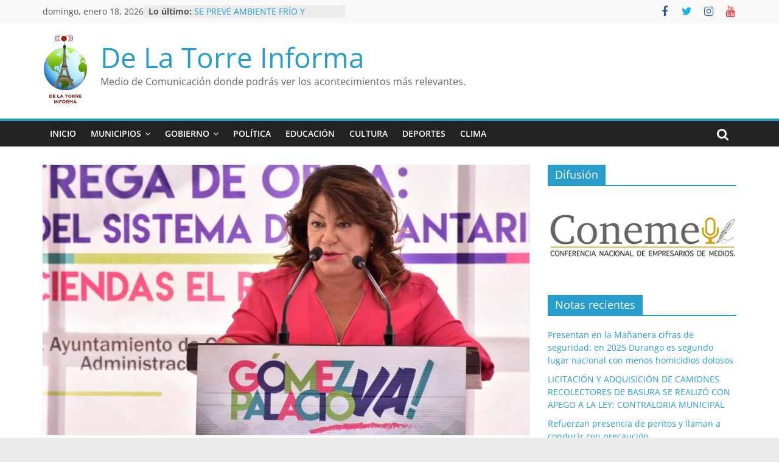

--- FILE ---
content_type: text/html; charset=UTF-8
request_url: http://www.delatorreinforma.com/municipios/gomez-palacio/leticia-herrera-entrega-obra-de-alcantarillado-a-vecinos-de-la-colonia-haciendas-del-refugio/
body_size: 13141
content:
<!DOCTYPE html>
<html lang="es">
<head>
<script async src="https://pagead2.googlesyndication.com/pagead/js/adsbygoogle.js?client=ca-pub-7322047305877587"
     crossorigin="anonymous"></script>
			<meta charset="UTF-8" />
		<meta name="viewport" content="width=device-width, initial-scale=1">
		<link rel="profile" href="http://gmpg.org/xfn/11" />
		<title>LETICIA HERRERA ENTREGA OBRA DE ALCANTARILLADO A VECINOS DE LA COLONIA HACIENDAS DEL REFUGIO &#8211; De La Torre Informa</title>
<meta name='robots' content='max-image-preview:large' />
<link rel='dns-prefetch' href='//www.googletagmanager.com' />
<link rel="alternate" type="application/rss+xml" title="De La Torre Informa &raquo; Feed" href="https://www.delatorreinforma.com/feed/" />
<link rel="alternate" type="application/rss+xml" title="De La Torre Informa &raquo; Feed de los comentarios" href="https://www.delatorreinforma.com/comments/feed/" />
<link rel="alternate" type="application/rss+xml" title="De La Torre Informa &raquo; Comentario LETICIA HERRERA ENTREGA OBRA DE ALCANTARILLADO A VECINOS DE LA COLONIA HACIENDAS DEL REFUGIO del feed" href="https://www.delatorreinforma.com/municipios/gomez-palacio/leticia-herrera-entrega-obra-de-alcantarillado-a-vecinos-de-la-colonia-haciendas-del-refugio/feed/" />
<script type="text/javascript">
/* <![CDATA[ */
window._wpemojiSettings = {"baseUrl":"https:\/\/s.w.org\/images\/core\/emoji\/14.0.0\/72x72\/","ext":".png","svgUrl":"https:\/\/s.w.org\/images\/core\/emoji\/14.0.0\/svg\/","svgExt":".svg","source":{"concatemoji":"http:\/\/www.delatorreinforma.com\/wp-includes\/js\/wp-emoji-release.min.js?ver=6.4.7"}};
/*! This file is auto-generated */
!function(i,n){var o,s,e;function c(e){try{var t={supportTests:e,timestamp:(new Date).valueOf()};sessionStorage.setItem(o,JSON.stringify(t))}catch(e){}}function p(e,t,n){e.clearRect(0,0,e.canvas.width,e.canvas.height),e.fillText(t,0,0);var t=new Uint32Array(e.getImageData(0,0,e.canvas.width,e.canvas.height).data),r=(e.clearRect(0,0,e.canvas.width,e.canvas.height),e.fillText(n,0,0),new Uint32Array(e.getImageData(0,0,e.canvas.width,e.canvas.height).data));return t.every(function(e,t){return e===r[t]})}function u(e,t,n){switch(t){case"flag":return n(e,"\ud83c\udff3\ufe0f\u200d\u26a7\ufe0f","\ud83c\udff3\ufe0f\u200b\u26a7\ufe0f")?!1:!n(e,"\ud83c\uddfa\ud83c\uddf3","\ud83c\uddfa\u200b\ud83c\uddf3")&&!n(e,"\ud83c\udff4\udb40\udc67\udb40\udc62\udb40\udc65\udb40\udc6e\udb40\udc67\udb40\udc7f","\ud83c\udff4\u200b\udb40\udc67\u200b\udb40\udc62\u200b\udb40\udc65\u200b\udb40\udc6e\u200b\udb40\udc67\u200b\udb40\udc7f");case"emoji":return!n(e,"\ud83e\udef1\ud83c\udffb\u200d\ud83e\udef2\ud83c\udfff","\ud83e\udef1\ud83c\udffb\u200b\ud83e\udef2\ud83c\udfff")}return!1}function f(e,t,n){var r="undefined"!=typeof WorkerGlobalScope&&self instanceof WorkerGlobalScope?new OffscreenCanvas(300,150):i.createElement("canvas"),a=r.getContext("2d",{willReadFrequently:!0}),o=(a.textBaseline="top",a.font="600 32px Arial",{});return e.forEach(function(e){o[e]=t(a,e,n)}),o}function t(e){var t=i.createElement("script");t.src=e,t.defer=!0,i.head.appendChild(t)}"undefined"!=typeof Promise&&(o="wpEmojiSettingsSupports",s=["flag","emoji"],n.supports={everything:!0,everythingExceptFlag:!0},e=new Promise(function(e){i.addEventListener("DOMContentLoaded",e,{once:!0})}),new Promise(function(t){var n=function(){try{var e=JSON.parse(sessionStorage.getItem(o));if("object"==typeof e&&"number"==typeof e.timestamp&&(new Date).valueOf()<e.timestamp+604800&&"object"==typeof e.supportTests)return e.supportTests}catch(e){}return null}();if(!n){if("undefined"!=typeof Worker&&"undefined"!=typeof OffscreenCanvas&&"undefined"!=typeof URL&&URL.createObjectURL&&"undefined"!=typeof Blob)try{var e="postMessage("+f.toString()+"("+[JSON.stringify(s),u.toString(),p.toString()].join(",")+"));",r=new Blob([e],{type:"text/javascript"}),a=new Worker(URL.createObjectURL(r),{name:"wpTestEmojiSupports"});return void(a.onmessage=function(e){c(n=e.data),a.terminate(),t(n)})}catch(e){}c(n=f(s,u,p))}t(n)}).then(function(e){for(var t in e)n.supports[t]=e[t],n.supports.everything=n.supports.everything&&n.supports[t],"flag"!==t&&(n.supports.everythingExceptFlag=n.supports.everythingExceptFlag&&n.supports[t]);n.supports.everythingExceptFlag=n.supports.everythingExceptFlag&&!n.supports.flag,n.DOMReady=!1,n.readyCallback=function(){n.DOMReady=!0}}).then(function(){return e}).then(function(){var e;n.supports.everything||(n.readyCallback(),(e=n.source||{}).concatemoji?t(e.concatemoji):e.wpemoji&&e.twemoji&&(t(e.twemoji),t(e.wpemoji)))}))}((window,document),window._wpemojiSettings);
/* ]]> */
</script>
<style id='wp-emoji-styles-inline-css' type='text/css'>

	img.wp-smiley, img.emoji {
		display: inline !important;
		border: none !important;
		box-shadow: none !important;
		height: 1em !important;
		width: 1em !important;
		margin: 0 0.07em !important;
		vertical-align: -0.1em !important;
		background: none !important;
		padding: 0 !important;
	}
</style>
<link rel='stylesheet' id='wp-block-library-css' href='http://www.delatorreinforma.com/wp-includes/css/dist/block-library/style.min.css?ver=6.4.7' type='text/css' media='all' />
<style id='wp-block-library-theme-inline-css' type='text/css'>
.wp-block-audio figcaption{color:#555;font-size:13px;text-align:center}.is-dark-theme .wp-block-audio figcaption{color:hsla(0,0%,100%,.65)}.wp-block-audio{margin:0 0 1em}.wp-block-code{border:1px solid #ccc;border-radius:4px;font-family:Menlo,Consolas,monaco,monospace;padding:.8em 1em}.wp-block-embed figcaption{color:#555;font-size:13px;text-align:center}.is-dark-theme .wp-block-embed figcaption{color:hsla(0,0%,100%,.65)}.wp-block-embed{margin:0 0 1em}.blocks-gallery-caption{color:#555;font-size:13px;text-align:center}.is-dark-theme .blocks-gallery-caption{color:hsla(0,0%,100%,.65)}.wp-block-image figcaption{color:#555;font-size:13px;text-align:center}.is-dark-theme .wp-block-image figcaption{color:hsla(0,0%,100%,.65)}.wp-block-image{margin:0 0 1em}.wp-block-pullquote{border-bottom:4px solid;border-top:4px solid;color:currentColor;margin-bottom:1.75em}.wp-block-pullquote cite,.wp-block-pullquote footer,.wp-block-pullquote__citation{color:currentColor;font-size:.8125em;font-style:normal;text-transform:uppercase}.wp-block-quote{border-left:.25em solid;margin:0 0 1.75em;padding-left:1em}.wp-block-quote cite,.wp-block-quote footer{color:currentColor;font-size:.8125em;font-style:normal;position:relative}.wp-block-quote.has-text-align-right{border-left:none;border-right:.25em solid;padding-left:0;padding-right:1em}.wp-block-quote.has-text-align-center{border:none;padding-left:0}.wp-block-quote.is-large,.wp-block-quote.is-style-large,.wp-block-quote.is-style-plain{border:none}.wp-block-search .wp-block-search__label{font-weight:700}.wp-block-search__button{border:1px solid #ccc;padding:.375em .625em}:where(.wp-block-group.has-background){padding:1.25em 2.375em}.wp-block-separator.has-css-opacity{opacity:.4}.wp-block-separator{border:none;border-bottom:2px solid;margin-left:auto;margin-right:auto}.wp-block-separator.has-alpha-channel-opacity{opacity:1}.wp-block-separator:not(.is-style-wide):not(.is-style-dots){width:100px}.wp-block-separator.has-background:not(.is-style-dots){border-bottom:none;height:1px}.wp-block-separator.has-background:not(.is-style-wide):not(.is-style-dots){height:2px}.wp-block-table{margin:0 0 1em}.wp-block-table td,.wp-block-table th{word-break:normal}.wp-block-table figcaption{color:#555;font-size:13px;text-align:center}.is-dark-theme .wp-block-table figcaption{color:hsla(0,0%,100%,.65)}.wp-block-video figcaption{color:#555;font-size:13px;text-align:center}.is-dark-theme .wp-block-video figcaption{color:hsla(0,0%,100%,.65)}.wp-block-video{margin:0 0 1em}.wp-block-template-part.has-background{margin-bottom:0;margin-top:0;padding:1.25em 2.375em}
</style>
<style id='classic-theme-styles-inline-css' type='text/css'>
/*! This file is auto-generated */
.wp-block-button__link{color:#fff;background-color:#32373c;border-radius:9999px;box-shadow:none;text-decoration:none;padding:calc(.667em + 2px) calc(1.333em + 2px);font-size:1.125em}.wp-block-file__button{background:#32373c;color:#fff;text-decoration:none}
</style>
<style id='global-styles-inline-css' type='text/css'>
body{--wp--preset--color--black: #000000;--wp--preset--color--cyan-bluish-gray: #abb8c3;--wp--preset--color--white: #ffffff;--wp--preset--color--pale-pink: #f78da7;--wp--preset--color--vivid-red: #cf2e2e;--wp--preset--color--luminous-vivid-orange: #ff6900;--wp--preset--color--luminous-vivid-amber: #fcb900;--wp--preset--color--light-green-cyan: #7bdcb5;--wp--preset--color--vivid-green-cyan: #00d084;--wp--preset--color--pale-cyan-blue: #8ed1fc;--wp--preset--color--vivid-cyan-blue: #0693e3;--wp--preset--color--vivid-purple: #9b51e0;--wp--preset--gradient--vivid-cyan-blue-to-vivid-purple: linear-gradient(135deg,rgba(6,147,227,1) 0%,rgb(155,81,224) 100%);--wp--preset--gradient--light-green-cyan-to-vivid-green-cyan: linear-gradient(135deg,rgb(122,220,180) 0%,rgb(0,208,130) 100%);--wp--preset--gradient--luminous-vivid-amber-to-luminous-vivid-orange: linear-gradient(135deg,rgba(252,185,0,1) 0%,rgba(255,105,0,1) 100%);--wp--preset--gradient--luminous-vivid-orange-to-vivid-red: linear-gradient(135deg,rgba(255,105,0,1) 0%,rgb(207,46,46) 100%);--wp--preset--gradient--very-light-gray-to-cyan-bluish-gray: linear-gradient(135deg,rgb(238,238,238) 0%,rgb(169,184,195) 100%);--wp--preset--gradient--cool-to-warm-spectrum: linear-gradient(135deg,rgb(74,234,220) 0%,rgb(151,120,209) 20%,rgb(207,42,186) 40%,rgb(238,44,130) 60%,rgb(251,105,98) 80%,rgb(254,248,76) 100%);--wp--preset--gradient--blush-light-purple: linear-gradient(135deg,rgb(255,206,236) 0%,rgb(152,150,240) 100%);--wp--preset--gradient--blush-bordeaux: linear-gradient(135deg,rgb(254,205,165) 0%,rgb(254,45,45) 50%,rgb(107,0,62) 100%);--wp--preset--gradient--luminous-dusk: linear-gradient(135deg,rgb(255,203,112) 0%,rgb(199,81,192) 50%,rgb(65,88,208) 100%);--wp--preset--gradient--pale-ocean: linear-gradient(135deg,rgb(255,245,203) 0%,rgb(182,227,212) 50%,rgb(51,167,181) 100%);--wp--preset--gradient--electric-grass: linear-gradient(135deg,rgb(202,248,128) 0%,rgb(113,206,126) 100%);--wp--preset--gradient--midnight: linear-gradient(135deg,rgb(2,3,129) 0%,rgb(40,116,252) 100%);--wp--preset--font-size--small: 13px;--wp--preset--font-size--medium: 20px;--wp--preset--font-size--large: 36px;--wp--preset--font-size--x-large: 42px;--wp--preset--spacing--20: 0.44rem;--wp--preset--spacing--30: 0.67rem;--wp--preset--spacing--40: 1rem;--wp--preset--spacing--50: 1.5rem;--wp--preset--spacing--60: 2.25rem;--wp--preset--spacing--70: 3.38rem;--wp--preset--spacing--80: 5.06rem;--wp--preset--shadow--natural: 6px 6px 9px rgba(0, 0, 0, 0.2);--wp--preset--shadow--deep: 12px 12px 50px rgba(0, 0, 0, 0.4);--wp--preset--shadow--sharp: 6px 6px 0px rgba(0, 0, 0, 0.2);--wp--preset--shadow--outlined: 6px 6px 0px -3px rgba(255, 255, 255, 1), 6px 6px rgba(0, 0, 0, 1);--wp--preset--shadow--crisp: 6px 6px 0px rgba(0, 0, 0, 1);}:where(.is-layout-flex){gap: 0.5em;}:where(.is-layout-grid){gap: 0.5em;}body .is-layout-flow > .alignleft{float: left;margin-inline-start: 0;margin-inline-end: 2em;}body .is-layout-flow > .alignright{float: right;margin-inline-start: 2em;margin-inline-end: 0;}body .is-layout-flow > .aligncenter{margin-left: auto !important;margin-right: auto !important;}body .is-layout-constrained > .alignleft{float: left;margin-inline-start: 0;margin-inline-end: 2em;}body .is-layout-constrained > .alignright{float: right;margin-inline-start: 2em;margin-inline-end: 0;}body .is-layout-constrained > .aligncenter{margin-left: auto !important;margin-right: auto !important;}body .is-layout-constrained > :where(:not(.alignleft):not(.alignright):not(.alignfull)){max-width: var(--wp--style--global--content-size);margin-left: auto !important;margin-right: auto !important;}body .is-layout-constrained > .alignwide{max-width: var(--wp--style--global--wide-size);}body .is-layout-flex{display: flex;}body .is-layout-flex{flex-wrap: wrap;align-items: center;}body .is-layout-flex > *{margin: 0;}body .is-layout-grid{display: grid;}body .is-layout-grid > *{margin: 0;}:where(.wp-block-columns.is-layout-flex){gap: 2em;}:where(.wp-block-columns.is-layout-grid){gap: 2em;}:where(.wp-block-post-template.is-layout-flex){gap: 1.25em;}:where(.wp-block-post-template.is-layout-grid){gap: 1.25em;}.has-black-color{color: var(--wp--preset--color--black) !important;}.has-cyan-bluish-gray-color{color: var(--wp--preset--color--cyan-bluish-gray) !important;}.has-white-color{color: var(--wp--preset--color--white) !important;}.has-pale-pink-color{color: var(--wp--preset--color--pale-pink) !important;}.has-vivid-red-color{color: var(--wp--preset--color--vivid-red) !important;}.has-luminous-vivid-orange-color{color: var(--wp--preset--color--luminous-vivid-orange) !important;}.has-luminous-vivid-amber-color{color: var(--wp--preset--color--luminous-vivid-amber) !important;}.has-light-green-cyan-color{color: var(--wp--preset--color--light-green-cyan) !important;}.has-vivid-green-cyan-color{color: var(--wp--preset--color--vivid-green-cyan) !important;}.has-pale-cyan-blue-color{color: var(--wp--preset--color--pale-cyan-blue) !important;}.has-vivid-cyan-blue-color{color: var(--wp--preset--color--vivid-cyan-blue) !important;}.has-vivid-purple-color{color: var(--wp--preset--color--vivid-purple) !important;}.has-black-background-color{background-color: var(--wp--preset--color--black) !important;}.has-cyan-bluish-gray-background-color{background-color: var(--wp--preset--color--cyan-bluish-gray) !important;}.has-white-background-color{background-color: var(--wp--preset--color--white) !important;}.has-pale-pink-background-color{background-color: var(--wp--preset--color--pale-pink) !important;}.has-vivid-red-background-color{background-color: var(--wp--preset--color--vivid-red) !important;}.has-luminous-vivid-orange-background-color{background-color: var(--wp--preset--color--luminous-vivid-orange) !important;}.has-luminous-vivid-amber-background-color{background-color: var(--wp--preset--color--luminous-vivid-amber) !important;}.has-light-green-cyan-background-color{background-color: var(--wp--preset--color--light-green-cyan) !important;}.has-vivid-green-cyan-background-color{background-color: var(--wp--preset--color--vivid-green-cyan) !important;}.has-pale-cyan-blue-background-color{background-color: var(--wp--preset--color--pale-cyan-blue) !important;}.has-vivid-cyan-blue-background-color{background-color: var(--wp--preset--color--vivid-cyan-blue) !important;}.has-vivid-purple-background-color{background-color: var(--wp--preset--color--vivid-purple) !important;}.has-black-border-color{border-color: var(--wp--preset--color--black) !important;}.has-cyan-bluish-gray-border-color{border-color: var(--wp--preset--color--cyan-bluish-gray) !important;}.has-white-border-color{border-color: var(--wp--preset--color--white) !important;}.has-pale-pink-border-color{border-color: var(--wp--preset--color--pale-pink) !important;}.has-vivid-red-border-color{border-color: var(--wp--preset--color--vivid-red) !important;}.has-luminous-vivid-orange-border-color{border-color: var(--wp--preset--color--luminous-vivid-orange) !important;}.has-luminous-vivid-amber-border-color{border-color: var(--wp--preset--color--luminous-vivid-amber) !important;}.has-light-green-cyan-border-color{border-color: var(--wp--preset--color--light-green-cyan) !important;}.has-vivid-green-cyan-border-color{border-color: var(--wp--preset--color--vivid-green-cyan) !important;}.has-pale-cyan-blue-border-color{border-color: var(--wp--preset--color--pale-cyan-blue) !important;}.has-vivid-cyan-blue-border-color{border-color: var(--wp--preset--color--vivid-cyan-blue) !important;}.has-vivid-purple-border-color{border-color: var(--wp--preset--color--vivid-purple) !important;}.has-vivid-cyan-blue-to-vivid-purple-gradient-background{background: var(--wp--preset--gradient--vivid-cyan-blue-to-vivid-purple) !important;}.has-light-green-cyan-to-vivid-green-cyan-gradient-background{background: var(--wp--preset--gradient--light-green-cyan-to-vivid-green-cyan) !important;}.has-luminous-vivid-amber-to-luminous-vivid-orange-gradient-background{background: var(--wp--preset--gradient--luminous-vivid-amber-to-luminous-vivid-orange) !important;}.has-luminous-vivid-orange-to-vivid-red-gradient-background{background: var(--wp--preset--gradient--luminous-vivid-orange-to-vivid-red) !important;}.has-very-light-gray-to-cyan-bluish-gray-gradient-background{background: var(--wp--preset--gradient--very-light-gray-to-cyan-bluish-gray) !important;}.has-cool-to-warm-spectrum-gradient-background{background: var(--wp--preset--gradient--cool-to-warm-spectrum) !important;}.has-blush-light-purple-gradient-background{background: var(--wp--preset--gradient--blush-light-purple) !important;}.has-blush-bordeaux-gradient-background{background: var(--wp--preset--gradient--blush-bordeaux) !important;}.has-luminous-dusk-gradient-background{background: var(--wp--preset--gradient--luminous-dusk) !important;}.has-pale-ocean-gradient-background{background: var(--wp--preset--gradient--pale-ocean) !important;}.has-electric-grass-gradient-background{background: var(--wp--preset--gradient--electric-grass) !important;}.has-midnight-gradient-background{background: var(--wp--preset--gradient--midnight) !important;}.has-small-font-size{font-size: var(--wp--preset--font-size--small) !important;}.has-medium-font-size{font-size: var(--wp--preset--font-size--medium) !important;}.has-large-font-size{font-size: var(--wp--preset--font-size--large) !important;}.has-x-large-font-size{font-size: var(--wp--preset--font-size--x-large) !important;}
.wp-block-navigation a:where(:not(.wp-element-button)){color: inherit;}
:where(.wp-block-post-template.is-layout-flex){gap: 1.25em;}:where(.wp-block-post-template.is-layout-grid){gap: 1.25em;}
:where(.wp-block-columns.is-layout-flex){gap: 2em;}:where(.wp-block-columns.is-layout-grid){gap: 2em;}
.wp-block-pullquote{font-size: 1.5em;line-height: 1.6;}
</style>
<link rel='stylesheet' id='colormag_style-css' href='http://www.delatorreinforma.com/wp-content/themes/colormag/style.css?ver=2.1.8' type='text/css' media='all' />
<link rel='stylesheet' id='colormag-fontawesome-css' href='http://www.delatorreinforma.com/wp-content/themes/colormag/fontawesome/css/font-awesome.min.css?ver=2.1.8' type='text/css' media='all' />
<script type="text/javascript" src="http://www.delatorreinforma.com/wp-includes/js/jquery/jquery.min.js?ver=3.7.1" id="jquery-core-js"></script>
<script type="text/javascript" src="http://www.delatorreinforma.com/wp-includes/js/jquery/jquery-migrate.min.js?ver=3.4.1" id="jquery-migrate-js"></script>
<!--[if lte IE 8]>
<script type="text/javascript" src="http://www.delatorreinforma.com/wp-content/themes/colormag/js/html5shiv.min.js?ver=2.1.8" id="html5-js"></script>
<![endif]-->

<!-- Fragmento de código de la etiqueta de Google (gtag.js) añadida por Site Kit -->

<!-- Fragmento de código de Google Analytics añadido por Site Kit -->
<script type="text/javascript" src="https://www.googletagmanager.com/gtag/js?id=GT-PLVB797F" id="google_gtagjs-js" async></script>
<script type="text/javascript" id="google_gtagjs-js-after">
/* <![CDATA[ */
window.dataLayer = window.dataLayer || [];function gtag(){dataLayer.push(arguments);}
gtag("set","linker",{"domains":["www.delatorreinforma.com"]});
gtag("js", new Date());
gtag("set", "developer_id.dZTNiMT", true);
gtag("config", "GT-PLVB797F");
/* ]]> */
</script>

<!-- Finalizar fragmento de código de la etiqueta de Google (gtags.js) añadida por Site Kit -->
<link rel="https://api.w.org/" href="https://www.delatorreinforma.com/wp-json/" /><link rel="alternate" type="application/json" href="https://www.delatorreinforma.com/wp-json/wp/v2/posts/1483" /><link rel="EditURI" type="application/rsd+xml" title="RSD" href="https://www.delatorreinforma.com/xmlrpc.php?rsd" />
<meta name="generator" content="WordPress 6.4.7" />
<link rel="canonical" href="https://www.delatorreinforma.com/municipios/gomez-palacio/leticia-herrera-entrega-obra-de-alcantarillado-a-vecinos-de-la-colonia-haciendas-del-refugio/" />
<link rel='shortlink' href='https://www.delatorreinforma.com/?p=1483' />
<link rel="alternate" type="application/json+oembed" href="https://www.delatorreinforma.com/wp-json/oembed/1.0/embed?url=https%3A%2F%2Fwww.delatorreinforma.com%2Fmunicipios%2Fgomez-palacio%2Fleticia-herrera-entrega-obra-de-alcantarillado-a-vecinos-de-la-colonia-haciendas-del-refugio%2F" />
<link rel="alternate" type="text/xml+oembed" href="https://www.delatorreinforma.com/wp-json/oembed/1.0/embed?url=https%3A%2F%2Fwww.delatorreinforma.com%2Fmunicipios%2Fgomez-palacio%2Fleticia-herrera-entrega-obra-de-alcantarillado-a-vecinos-de-la-colonia-haciendas-del-refugio%2F&#038;format=xml" />
<meta name="generator" content="Site Kit by Google 1.124.0" /><link rel="icon" href="https://www.delatorreinforma.com/wp-content/uploads/2017/10/delatorre2.png" sizes="32x32" />
<link rel="icon" href="https://www.delatorreinforma.com/wp-content/uploads/2017/10/delatorre2.png" sizes="192x192" />
<link rel="apple-touch-icon" href="https://www.delatorreinforma.com/wp-content/uploads/2017/10/delatorre2.png" />
<meta name="msapplication-TileImage" content="https://www.delatorreinforma.com/wp-content/uploads/2017/10/delatorre2.png" />
		<style type="text/css" id="wp-custom-css">
			.cm-content{
	display: block;
	max-width: 1080;
}		</style>
		<!-- ## NXS/OG ## --><!-- ## NXSOGTAGS ## --><!-- ## NXS/OG ## -->
</head>

<body class="post-template-default single single-post postid-1483 single-format-standard wp-custom-logo wp-embed-responsive right-sidebar wide better-responsive-menu">

		<div id="page" class="hfeed site">
				<a class="skip-link screen-reader-text" href="#main">Saltar al contenido</a>
				<header id="masthead" class="site-header clearfix ">
				<div id="header-text-nav-container" class="clearfix">
		
			<div class="news-bar">
				<div class="inner-wrap">
					<div class="tg-news-bar__one">
						
		<div class="date-in-header">
			domingo, enero 18, 2026		</div>

		
		<div class="breaking-news">
			<strong class="breaking-news-latest">Lo último:</strong>

			<ul class="newsticker">
									<li>
						<a href="https://www.delatorreinforma.com/gobierno/durango-2/presentan-en-la-mananera-cifras-de-seguridad-en-2025-durango-es-segundo-lugar-nacional-con-menos-homicidios-dolosos/" title="Presentan en la Mañanera cifras de seguridad: en 2025 Durango es segundo lugar nacional con menos homicidios dolosos">
							Presentan en la Mañanera cifras de seguridad: en 2025 Durango es segundo lugar nacional con menos homicidios dolosos						</a>
					</li>
									<li>
						<a href="https://www.delatorreinforma.com/municipios/lerdo/licitacion-y-adquisicion-de-camiones-recolectores-de-basura-se-realizo-con-apego-a-la-ley-contraloria-municipal/" title="LICITACIÓN Y ADQUISICIÓN DE CAMIONES RECOLECTORES DE BASURA SE REALIZÓ CON APEGO A LA LEY; CONTRALORIA MUNICIPAL">
							LICITACIÓN Y ADQUISICIÓN DE CAMIONES RECOLECTORES DE BASURA SE REALIZÓ CON APEGO A LA LEY; CONTRALORIA MUNICIPAL						</a>
					</li>
									<li>
						<a href="https://www.delatorreinforma.com/municipio-de-torreon/refuerzan-presencia-de-peritos-y-llaman-a-conducir-con-precaucion/" title="Refuerzan presencia de peritos y llaman a conducir con precaución">
							Refuerzan presencia de peritos y llaman a conducir con precaución						</a>
					</li>
									<li>
						<a href="https://www.delatorreinforma.com/municipios/gomez-palacio/la-transformacion-se-nota-cuando-el-gobierno-llega-y-trabaja-en-equipo-betzabe/" title="“La transformación se nota cuando el gobierno llega y trabaja en equipo”: Betzabé">
							“La transformación se nota cuando el gobierno llega y trabaja en equipo”: Betzabé						</a>
					</li>
									<li>
						<a href="https://www.delatorreinforma.com/gobierno/coahuila/se-preve-ambiente-frio-y-fuertes-rachas-de-viento-por-el-ingreso-del-frente-frio-numero-29/" title="SE PREVÉ AMBIENTE FRÍO Y FUERTES RACHAS DE VIENTO POR EL INGRESO DEL FRENTE FRÍO NÚMERO 29">
							SE PREVÉ AMBIENTE FRÍO Y FUERTES RACHAS DE VIENTO POR EL INGRESO DEL FRENTE FRÍO NÚMERO 29						</a>
					</li>
							</ul>
		</div>

							</div>

					<div class="tg-news-bar__two">
						
		<div class="social-links">
			<ul>
				<li><a href="https://www.facebook.com/DeLaTorreInforma" target="_blank"><i class="fa fa-facebook"></i></a></li><li><a href="https://twitter.com/olimpia_681" target="_blank"><i class="fa fa-twitter"></i></a></li><li><a href="https://www.instagram.com/delatorreinforma/" target="_blank"><i class="fa fa-instagram"></i></a></li><li><a href="https://youtube.com/@delatorreinforma0108" target="_blank"><i class="fa fa-youtube"></i></a></li>			</ul>
		</div><!-- .social-links -->
							</div>
				</div>
			</div>

			
		<div class="inner-wrap">
			<div id="header-text-nav-wrap" class="clearfix">

				<div id="header-left-section">
											<div id="header-logo-image">
							<a href="https://www.delatorreinforma.com/" class="custom-logo-link" rel="home"><img width="75" height="112" src="https://www.delatorreinforma.com/wp-content/uploads/2017/10/delatorre2.png" class="custom-logo" alt="De La Torre Informa" decoding="async" /></a>						</div><!-- #header-logo-image -->
						
					<div id="header-text" class="">
													<h3 id="site-title">
								<a href="https://www.delatorreinforma.com/" title="De La Torre Informa" rel="home">De La Torre Informa</a>
							</h3>
						
													<p id="site-description">
								Medio de Comunicaci&oacute;n donde podr&aacute;s ver los acontecimientos m&aacute;s relevantes.							</p><!-- #site-description -->
											</div><!-- #header-text -->
				</div><!-- #header-left-section -->

				<div id="header-right-section">
									</div><!-- #header-right-section -->

			</div><!-- #header-text-nav-wrap -->
		</div><!-- .inner-wrap -->

		
		<nav id="site-navigation" class="main-navigation clearfix" role="navigation">
			<div class="inner-wrap clearfix">
				
									<div class="search-random-icons-container">
													<div class="top-search-wrap">
								<i class="fa fa-search search-top"></i>
								<div class="search-form-top">
									
<form action="https://www.delatorreinforma.com/" class="search-form searchform clearfix" method="get" role="search">

	<div class="search-wrap">
		<input type="search"
		       class="s field"
		       name="s"
		       value=""
		       placeholder="Buscar"
		/>

		<button class="search-icon" type="submit"></button>
	</div>

</form><!-- .searchform -->
								</div>
							</div>
											</div>
				
				<p class="menu-toggle"></p>
				<div class="menu-primary-container"><ul id="menu-menu-principal" class="menu"><li id="menu-item-41" class="menu-item menu-item-type-custom menu-item-object-custom menu-item-41"><a href="http://www.delatorreinforma.com/">Inicio</a></li>
<li id="menu-item-49" class="menu-item menu-item-type-taxonomy menu-item-object-category current-post-ancestor menu-item-has-children menu-item-49"><a href="https://www.delatorreinforma.com/category/municipios/">Municipios</a>
<ul class="sub-menu">
	<li id="menu-item-48" class="menu-item menu-item-type-taxonomy menu-item-object-category menu-item-48"><a href="https://www.delatorreinforma.com/category/gobierno/durango-2/">Durango</a></li>
	<li id="menu-item-52" class="menu-item menu-item-type-taxonomy menu-item-object-category menu-item-52"><a href="https://www.delatorreinforma.com/category/municipios/lerdo/">Lerdo</a></li>
	<li id="menu-item-1423" class="menu-item menu-item-type-taxonomy menu-item-object-category menu-item-1423"><a href="https://www.delatorreinforma.com/category/fresnillo-zac/">Fresnillo, Zac.</a></li>
	<li id="menu-item-51" class="menu-item menu-item-type-taxonomy menu-item-object-category current-post-ancestor current-menu-parent current-post-parent menu-item-51"><a href="https://www.delatorreinforma.com/category/municipios/gomez-palacio/">Gómez Palacio</a></li>
	<li id="menu-item-2682" class="menu-item menu-item-type-taxonomy menu-item-object-category menu-item-2682"><a href="https://www.delatorreinforma.com/category/municipios/tlahualilo/">Tlahualilo</a></li>
	<li id="menu-item-53" class="menu-item menu-item-type-taxonomy menu-item-object-category menu-item-53"><a href="https://www.delatorreinforma.com/category/municipios/torreon/">Torreón</a></li>
	<li id="menu-item-7440" class="menu-item menu-item-type-taxonomy menu-item-object-category menu-item-7440"><a href="https://www.delatorreinforma.com/category/municipios/mapimi/">Mapimí</a></li>
</ul>
</li>
<li id="menu-item-46" class="menu-item menu-item-type-taxonomy menu-item-object-category menu-item-has-children menu-item-46"><a href="https://www.delatorreinforma.com/category/gobierno/">Gobierno</a>
<ul class="sub-menu">
	<li id="menu-item-50" class="menu-item menu-item-type-taxonomy menu-item-object-category menu-item-50"><a href="https://www.delatorreinforma.com/category/municipios/durango/">Durango</a></li>
	<li id="menu-item-47" class="menu-item menu-item-type-taxonomy menu-item-object-category menu-item-47"><a href="https://www.delatorreinforma.com/category/gobierno/coahuila/">Coahuila</a></li>
	<li id="menu-item-4490" class="menu-item menu-item-type-taxonomy menu-item-object-category menu-item-4490"><a href="https://www.delatorreinforma.com/category/gobierno/nl/">Nuevo León</a></li>
</ul>
</li>
<li id="menu-item-54" class="menu-item menu-item-type-taxonomy menu-item-object-category menu-item-54"><a href="https://www.delatorreinforma.com/category/politica/">Política</a></li>
<li id="menu-item-45" class="menu-item menu-item-type-taxonomy menu-item-object-category menu-item-45"><a href="https://www.delatorreinforma.com/category/educacion/">Educación</a></li>
<li id="menu-item-43" class="menu-item menu-item-type-taxonomy menu-item-object-category menu-item-43"><a href="https://www.delatorreinforma.com/category/cultura/">Cultura</a></li>
<li id="menu-item-44" class="menu-item menu-item-type-taxonomy menu-item-object-category menu-item-44"><a href="https://www.delatorreinforma.com/category/deportes/">Deportes</a></li>
<li id="menu-item-42" class="menu-item menu-item-type-taxonomy menu-item-object-category menu-item-42"><a href="https://www.delatorreinforma.com/category/clima/">Clima</a></li>
</ul></div>
			</div>
		</nav>

				</div><!-- #header-text-nav-container -->
				</header><!-- #masthead -->
				<div id="main" class="clearfix">
				<div class="inner-wrap clearfix">
		
	<div id="primary">
		<div id="content" class="clearfix">

			
<article id="post-1483" class="post-1483 post type-post status-publish format-standard has-post-thumbnail hentry category-gomez-palacio">
	
				<div class="featured-image">
				<img width="800" height="445" src="https://www.delatorreinforma.com/wp-content/uploads/2019/04/IMAGEN-4-800x445.jpg" class="attachment-colormag-featured-image size-colormag-featured-image wp-post-image" alt="" decoding="async" fetchpriority="high" />			</div>
			
	<div class="article-content clearfix">

		<div class="above-entry-meta"><span class="cat-links"><a href="https://www.delatorreinforma.com/category/municipios/gomez-palacio/"  rel="category tag">Gómez Palacio</a>&nbsp;</span></div>
		<header class="entry-header">
			<h1 class="entry-title">
				LETICIA HERRERA ENTREGA OBRA DE ALCANTARILLADO A VECINOS DE LA COLONIA HACIENDAS DEL REFUGIO			</h1>
		</header>

		<div class="below-entry-meta">
			<span class="posted-on"><a href="https://www.delatorreinforma.com/municipios/gomez-palacio/leticia-herrera-entrega-obra-de-alcantarillado-a-vecinos-de-la-colonia-haciendas-del-refugio/" title="1:28 pm" rel="bookmark"><i class="fa fa-calendar-o"></i> <time class="entry-date published" datetime="2019-03-27T13:28:57-06:00">27 marzo, 2019</time><time class="updated" datetime="2019-04-01T13:29:38-06:00">1 abril, 2019</time></a></span>
			<span class="byline">
				<span class="author vcard">
					<i class="fa fa-user"></i>
					<a class="url fn n"
					   href="https://www.delatorreinforma.com/author/admin/"
					   title="admin"
					>
						admin					</a>
				</span>
			</span>

							<span class="comments">
						<a href="https://www.delatorreinforma.com/municipios/gomez-palacio/leticia-herrera-entrega-obra-de-alcantarillado-a-vecinos-de-la-colonia-haciendas-del-refugio/#respond"><i class="fa fa-comment"></i> 0 Comments</a>					</span>
				</div>
		<div class="entry-content clearfix">
			<div class="penci-post-box-meta penci-post-box-grid"><div class="penci-post-share-box"><a href="https://www.facebook.com/sharer/sharer.php?u=https://www.delatorreinforma.com/municipios/gomez-palacio/leticia-herrera-entrega-obra-de-alcantarillado-a-vecinos-de-la-colonia-haciendas-del-refugio/" target="_blank"><i class="fa fa-facebook"></i></a>  <a href="https://twitter.com/intent/tweet?url=https://www.delatorreinforma.com/municipios/gomez-palacio/leticia-herrera-entrega-obra-de-alcantarillado-a-vecinos-de-la-colonia-haciendas-del-refugio/&text=LETICIA+HERRERA+ENTREGA+OBRA+DE+ALCANTARILLADO+A+VECINOS+DE+LA+COLONIA+HACIENDAS+DEL+REFUGIO&summary=prueba" target="_blank"><i class="fa fa-twitter"></i></a></div></div><p>En rescate de su palabra, tras haber comprometido la rehabilitación de una línea de alcantarillado en la colonia Haciendas del Refugio durante una visita al sector el pasado 14 de febrero, Leticia Herrera Ale hizo entrega de la obra en cuestión este lunes, con una inversión de casi 680 mil pesos.</p>
<p>El evento, organizado por el Sistema Descentralizado de Agua Potable y Alcantarillado, reunió a una buena cantidad de vecinos beneficiarios de esta obra de infraestructura hidráulica que en presencia de integrantes del Cabildo y funcionarios municipales agradecieron, en voz de su representante, Mayela de Jesús Padilla, la pronta y efectiva respuesta de parte de la Alcaldesa de Gómez Palacio.</p>
<p>Se trata de una línea de drenaje sanitario con 270 metros lineales en tubería de 12 pulgadas y que consta de 7 pozos de visita, que parte de la calle de La Fresa hasta conectar con el colector San Ignacio, red que beneficia en total a 7 mil personas y alrededor de un millar de domicilios, según la exposición de motivos por parte del director del organismo operador de aguas, Adelmo Ruvalcaba Nieto.</p>
<p>Fue el propio funcionario quien adicionalmente, y en presencia de la alcaldesa, refirió acciones para el desazolve del sistema de drenaje pluvial en el citado sector habitacional, señalando que el mismo fue rehabilitado en fechas recientes con la reposición de los motores que soportan el bombeo de las aguas de lluvia y su desalojo.</p>
<p>Al respecto, la Presidenta Municipal apuntó que tanto la nueva línea de drenaje sanitario, que se efectuó con recursos propios del SIDEAPA, como el desazolve del drenaje pluvial, son esfuerzos que se deben corresponder por parte de los ciudadanos pagando el agua y demás servicios, pero sobre todo evitando afectarles al tirar basura al sistema de drenaje.</p>
<p>En ese mismo sitio, la alcaldesa dio respuesta y ofreció solución a diversas peticiones de los colonos, entre otros: mayor seguridad, reforestación e instalación de áreas verdes, reparación del alumbrado público en algunos puntos y bacheo de calles donde más falta hace, refiriendo en este último asunto que le ha sido imposible poner en marcha un programa completo de repavimentación en vista de que Gobierno Federal no ha liberado recursos para este tipo de acciones.</p>
<p>Finalmente, para concluir la entrega de la citada obra de alcantarillado, Leticia Herrera Ale llamó a los ciudadanos a ser pacientes y sumarse al gobierno local en la exigencia de presupuesto para la ejecución de obras ya anunciadas y atención de las necesidades de todos los gomezpalatinos.</p>
		</div>

	</div>

	</article>

		</div><!-- #content -->

		
		<ul class="default-wp-page clearfix">
			<li class="previous"><a href="https://www.delatorreinforma.com/gobierno/coahuila/convoca-riquelme-a-mexico-a-fortalecer-la-comision-nacional-de-busqueda/" rel="prev"><span class="meta-nav">&larr;</span> CONVOCA RIQUELME A MÉXICO A FORTALECER LA COMISIÓN NACIONAL DE BÚSQUEDA</a></li>
			<li class="next"><a href="https://www.delatorreinforma.com/gobierno/durango-2/cerca-de-3-mil-personas-se-beneficiaran-con-calentadores-solares/" rel="next">Cerca de 3 mil personas se beneficiarán con calentadores solares <span class="meta-nav">&rarr;</span></a></li>
		</ul>

		
<div id="comments" class="comments-area">

	
		<div id="respond" class="comment-respond">
		<h3 id="reply-title" class="comment-reply-title">Deja una respuesta <small><a rel="nofollow" id="cancel-comment-reply-link" href="/municipios/gomez-palacio/leticia-herrera-entrega-obra-de-alcantarillado-a-vecinos-de-la-colonia-haciendas-del-refugio/#respond" style="display:none;">Cancelar la respuesta</a></small></h3><form action="http://www.delatorreinforma.com/wp-comments-post.php" method="post" id="commentform" class="comment-form" novalidate><p class="comment-notes"><span id="email-notes">Tu dirección de correo electrónico no será publicada.</span> <span class="required-field-message">Los campos obligatorios están marcados con <span class="required">*</span></span></p><p class="comment-form-comment"><label for="comment">Comentario <span class="required">*</span></label> <textarea id="comment" name="comment" cols="45" rows="8" maxlength="65525" required></textarea></p><p class="comment-form-author"><label for="author">Nombre <span class="required">*</span></label> <input id="author" name="author" type="text" value="" size="30" maxlength="245" autocomplete="name" required /></p>
<p class="comment-form-email"><label for="email">Correo electrónico <span class="required">*</span></label> <input id="email" name="email" type="email" value="" size="30" maxlength="100" aria-describedby="email-notes" autocomplete="email" required /></p>
<p class="comment-form-url"><label for="url">Web</label> <input id="url" name="url" type="url" value="" size="30" maxlength="200" autocomplete="url" /></p>
<p class="form-submit"><input name="submit" type="submit" id="submit" class="submit" value="Publicar el comentario" /> <input type='hidden' name='comment_post_ID' value='1483' id='comment_post_ID' />
<input type='hidden' name='comment_parent' id='comment_parent' value='0' />
</p><p style="display: none;"><input type="hidden" id="akismet_comment_nonce" name="akismet_comment_nonce" value="af8f5e8df1" /></p><p style="display: none !important;" class="akismet-fields-container" data-prefix="ak_"><label>&#916;<textarea name="ak_hp_textarea" cols="45" rows="8" maxlength="100"></textarea></label><input type="hidden" id="ak_js_1" name="ak_js" value="237"/><script>document.getElementById( "ak_js_1" ).setAttribute( "value", ( new Date() ).getTime() );</script></p></form>	</div><!-- #respond -->
	
</div><!-- #comments -->

	</div><!-- #primary -->


<div id="secondary">
	
	<aside id="metaslider_widget-5" class="widget widget_metaslider_widget clearfix"><h3 class="widget-title"><span>   Difusión</span></h3><div id="metaslider-id-1383" style="width: 100%;" class="ml-slider-3-50-0 metaslider metaslider-responsive metaslider-1383 ml-slider ms-theme-disjoint no-text" role="region" aria-roledescription="Slideshow" aria-label="Slider Derecho">
    <div id="metaslider_container_1383">
        <ul id='metaslider_1383' class='rslides'>
            <li aria-roledescription='slide' aria-labelledby='slide-0'><a href="https://coneme.com.mx/" target="_blank"><img width="1280" height="959" src="https://www.delatorreinforma.com/wp-content/uploads/2025/10/MagicEraser_251012_032730.png" class="slider-1383 slide-30065" alt="" rel="" title="MagicEraser_251012_032730" decoding="async" loading="lazy" srcset="https://www.delatorreinforma.com/wp-content/uploads/2025/10/MagicEraser_251012_032730.png 1280w, https://www.delatorreinforma.com/wp-content/uploads/2025/10/MagicEraser_251012_032730-300x225.png 300w, https://www.delatorreinforma.com/wp-content/uploads/2025/10/MagicEraser_251012_032730-1024x767.png 1024w, https://www.delatorreinforma.com/wp-content/uploads/2025/10/MagicEraser_251012_032730-768x575.png 768w" sizes="(max-width: 1280px) 100vw, 1280px" /></a></li>
            <li style='display: none;' aria-roledescription='slide' aria-labelledby='slide-1'><a href="https://coneme.com.mx/" target="_blank"><img width="330" height="127" src="https://www.delatorreinforma.com/wp-content/uploads/2025/10/IMG_4932.png" class="slider-1383 slide-30066" alt="" rel="" title="IMG_4932" decoding="async" loading="lazy" srcset="https://www.delatorreinforma.com/wp-content/uploads/2025/10/IMG_4932.png 330w, https://www.delatorreinforma.com/wp-content/uploads/2025/10/IMG_4932-300x115.png 300w" sizes="(max-width: 330px) 100vw, 330px" /></a></li>
            <li style='display: none;' aria-roledescription='slide' aria-labelledby='slide-2'><img width="1236" height="1600" src="https://www.delatorreinforma.com/wp-content/uploads/2026/01/IMG-20260102-WA0000.jpg" class="slider-1383 slide-31533" alt="" rel="" title="IMG-20260102-WA0000" decoding="async" loading="lazy" srcset="https://www.delatorreinforma.com/wp-content/uploads/2026/01/IMG-20260102-WA0000.jpg 1236w, https://www.delatorreinforma.com/wp-content/uploads/2026/01/IMG-20260102-WA0000-232x300.jpg 232w, https://www.delatorreinforma.com/wp-content/uploads/2026/01/IMG-20260102-WA0000-791x1024.jpg 791w, https://www.delatorreinforma.com/wp-content/uploads/2026/01/IMG-20260102-WA0000-768x994.jpg 768w, https://www.delatorreinforma.com/wp-content/uploads/2026/01/IMG-20260102-WA0000-1187x1536.jpg 1187w" sizes="(max-width: 1236px) 100vw, 1236px" /></li>
            <li style='display: none;' aria-roledescription='slide' aria-labelledby='slide-3'><img width="485" height="1024" src="https://www.delatorreinforma.com/wp-content/uploads/2026/01/485x1024_refrendo26.png" class="slider-1383 slide-31771" alt="" rel="" title="485x1024_refrendo26" decoding="async" loading="lazy" srcset="https://www.delatorreinforma.com/wp-content/uploads/2026/01/485x1024_refrendo26.png 485w, https://www.delatorreinforma.com/wp-content/uploads/2026/01/485x1024_refrendo26-142x300.png 142w" sizes="(max-width: 485px) 100vw, 485px" /></li>
        </ul>
        
    </div>
</div></aside>
		<aside id="recent-posts-2" class="widget widget_recent_entries clearfix">
		<h3 class="widget-title"><span>Notas recientes</span></h3>
		<ul>
											<li>
					<a href="https://www.delatorreinforma.com/gobierno/durango-2/presentan-en-la-mananera-cifras-de-seguridad-en-2025-durango-es-segundo-lugar-nacional-con-menos-homicidios-dolosos/">Presentan en la Mañanera cifras de seguridad: en 2025 Durango es segundo lugar nacional con menos homicidios dolosos</a>
									</li>
											<li>
					<a href="https://www.delatorreinforma.com/municipios/lerdo/licitacion-y-adquisicion-de-camiones-recolectores-de-basura-se-realizo-con-apego-a-la-ley-contraloria-municipal/">LICITACIÓN Y ADQUISICIÓN DE CAMIONES RECOLECTORES DE BASURA SE REALIZÓ CON APEGO A LA LEY; CONTRALORIA MUNICIPAL</a>
									</li>
											<li>
					<a href="https://www.delatorreinforma.com/municipio-de-torreon/refuerzan-presencia-de-peritos-y-llaman-a-conducir-con-precaucion/">Refuerzan presencia de peritos y llaman a conducir con precaución</a>
									</li>
											<li>
					<a href="https://www.delatorreinforma.com/municipios/gomez-palacio/la-transformacion-se-nota-cuando-el-gobierno-llega-y-trabaja-en-equipo-betzabe/">“La transformación se nota cuando el gobierno llega y trabaja en equipo”: Betzabé</a>
									</li>
											<li>
					<a href="https://www.delatorreinforma.com/gobierno/coahuila/se-preve-ambiente-frio-y-fuertes-rachas-de-viento-por-el-ingreso-del-frente-frio-numero-29/">SE PREVÉ AMBIENTE FRÍO Y FUERTES RACHAS DE VIENTO POR EL INGRESO DEL FRENTE FRÍO NÚMERO 29</a>
									</li>
					</ul>

		</aside><aside id="categories-2" class="widget widget_categories clearfix"><h3 class="widget-title"><span>Categorías</span></h3>
			<ul>
					<li class="cat-item cat-item-162"><a href="https://www.delatorreinforma.com/category/betzabe-martinez/">Betzabé Martínez</a> (19)
</li>
	<li class="cat-item cat-item-159"><a href="https://www.delatorreinforma.com/category/campana-betzabe-martinez/">Campaña Betzabé Martinez</a> (1)
</li>
	<li class="cat-item cat-item-160"><a href="https://www.delatorreinforma.com/category/campana-betzabe-martinez-2/">Campaña Betzabé Martínez</a> (9)
</li>
	<li class="cat-item cat-item-158"><a href="https://www.delatorreinforma.com/category/campana-flora-leal/">Campaña Flora Leal</a> (1)
</li>
	<li class="cat-item cat-item-153"><a href="https://www.delatorreinforma.com/category/campana-omar-castaneda/">Campaña Omar Castañeda</a> (2)
</li>
	<li class="cat-item cat-item-156"><a href="https://www.delatorreinforma.com/category/campana-raul-meraz/">Campaña Raúl Meraz</a> (6)
</li>
	<li class="cat-item cat-item-157"><a href="https://www.delatorreinforma.com/category/campana-susy-torrecillas/">Campaña Susy Torrecillas</a> (11)
</li>
	<li class="cat-item cat-item-147"><a href="https://www.delatorreinforma.com/category/campanas/">CAMPAÑAS</a> (39)
</li>
	<li class="cat-item cat-item-11"><a href="https://www.delatorreinforma.com/category/gobierno/coahuila/">Coahuila</a> (3.330)
</li>
	<li class="cat-item cat-item-171"><a href="https://www.delatorreinforma.com/category/congreso-de-durango/">Congreso de Durango</a> (1)
</li>
	<li class="cat-item cat-item-168"><a href="https://www.delatorreinforma.com/category/congreso-del-estado/">Congreso del Estado</a> (1)
</li>
	<li class="cat-item cat-item-15"><a href="https://www.delatorreinforma.com/category/cultura/">Cultura</a> (2)
</li>
	<li class="cat-item cat-item-176"><a href="https://www.delatorreinforma.com/category/diputado-alejandro-mata/">Diputado Alejandro Mata</a> (1)
</li>
	<li class="cat-item cat-item-10"><a href="https://www.delatorreinforma.com/category/gobierno/durango-2/">Durango</a> (3.538)
</li>
	<li class="cat-item cat-item-6"><a href="https://www.delatorreinforma.com/category/municipios/durango/">Durango</a> (67)
</li>
	<li class="cat-item cat-item-14"><a href="https://www.delatorreinforma.com/category/educacion/">Educación</a> (2)
</li>
	<li class="cat-item cat-item-149"><a href="https://www.delatorreinforma.com/category/estado-de-derecho/">Estado de Derecho</a> (1)
</li>
	<li class="cat-item cat-item-120"><a href="https://www.delatorreinforma.com/category/fresnillo-zac/">Fresnillo, Zac.</a> (208)
</li>
	<li class="cat-item cat-item-12"><a href="https://www.delatorreinforma.com/category/gobierno/">Gobierno</a> (56)
</li>
	<li class="cat-item cat-item-154"><a href="https://www.delatorreinforma.com/category/gobierno-de-la-republica/">Gobierno de la República</a> (1)
</li>
	<li class="cat-item cat-item-167"><a href="https://www.delatorreinforma.com/category/gobierno-de-mapimi/">Gobierno de Mapimí</a> (1)
</li>
	<li class="cat-item cat-item-165"><a href="https://www.delatorreinforma.com/category/gobierno-de-nuevo-leon/">Gobierno de Nuevo León</a> (1)
</li>
	<li class="cat-item cat-item-7"><a href="https://www.delatorreinforma.com/category/municipios/gomez-palacio/">Gómez Palacio</a> (1.598)
</li>
	<li class="cat-item cat-item-8"><a href="https://www.delatorreinforma.com/category/municipios/lerdo/">Lerdo</a> (797)
</li>
	<li class="cat-item cat-item-124"><a href="https://www.delatorreinforma.com/category/municipios/mapimi/">Mapimí</a> (1)
</li>
	<li class="cat-item cat-item-126"><a href="https://www.delatorreinforma.com/category/matamoros/">Matamoros</a> (12)
</li>
	<li class="cat-item cat-item-164"><a href="https://www.delatorreinforma.com/category/modulo-de-riego/">Módulo de Riego</a> (1)
</li>
	<li class="cat-item cat-item-174"><a href="https://www.delatorreinforma.com/category/monterrey-durango/">Monterrey Durango</a> (1)
</li>
	<li class="cat-item cat-item-169"><a href="https://www.delatorreinforma.com/category/municipio-de-mapimi/">Municipio de Mapimí</a> (12)
</li>
	<li class="cat-item cat-item-152"><a href="https://www.delatorreinforma.com/category/municipio-de-torreon/">Municipio de Torreón</a> (155)
</li>
	<li class="cat-item cat-item-5"><a href="https://www.delatorreinforma.com/category/municipios/">Municipios</a> (32)
</li>
	<li class="cat-item cat-item-166"><a href="https://www.delatorreinforma.com/category/nota-informativa/">Nota informativa</a> (1)
</li>
	<li class="cat-item cat-item-122"><a href="https://www.delatorreinforma.com/category/gobierno/nl/">Nuevo León</a> (75)
</li>
	<li class="cat-item cat-item-175"><a href="https://www.delatorreinforma.com/category/partido-accion-nacional/">Partido Acción Nacional</a> (1)
</li>
	<li class="cat-item cat-item-13"><a href="https://www.delatorreinforma.com/category/politica/">Política</a> (1)
</li>
	<li class="cat-item cat-item-161"><a href="https://www.delatorreinforma.com/category/pri-gomez-palacio/">PRI Gómez Palacio</a> (1)
</li>
	<li class="cat-item cat-item-155"><a href="https://www.delatorreinforma.com/category/pri-torreon/">PRI Torreón</a> (1)
</li>
	<li class="cat-item cat-item-151"><a href="https://www.delatorreinforma.com/category/senado-de-la-republica-2/">Senado de la República</a> (9)
</li>
	<li class="cat-item cat-item-170"><a href="https://www.delatorreinforma.com/category/susy-torrecillas/">Susy Torrecillas</a> (1)
</li>
	<li class="cat-item cat-item-121"><a href="https://www.delatorreinforma.com/category/municipios/tlahualilo/">Tlahualilo</a> (1)
</li>
	<li class="cat-item cat-item-9"><a href="https://www.delatorreinforma.com/category/municipios/torreon/">Torreón</a> (489)
</li>
	<li class="cat-item cat-item-163"><a href="https://www.delatorreinforma.com/category/veronica-martinez/">Verónica Martinez</a> (1)
</li>
			</ul>

			</aside>
	</div>
		</div><!-- .inner-wrap -->
				</div><!-- #main -->
				<footer id="colophon" class="clearfix ">
				<div class="footer-socket-wrapper clearfix">
			<div class="inner-wrap">
				<div class="footer-socket-area">
		
		<div class="footer-socket-right-section">
			
		<div class="social-links">
			<ul>
				<li><a href="https://www.facebook.com/DeLaTorreInforma" target="_blank"><i class="fa fa-facebook"></i></a></li><li><a href="https://twitter.com/olimpia_681" target="_blank"><i class="fa fa-twitter"></i></a></li><li><a href="https://www.instagram.com/delatorreinforma/" target="_blank"><i class="fa fa-instagram"></i></a></li><li><a href="https://youtube.com/@delatorreinforma0108" target="_blank"><i class="fa fa-youtube"></i></a></li>			</ul>
		</div><!-- .social-links -->
				</div>

				<div class="footer-socket-left-section">
			<div class="copyright">Copyright &copy; 2026 <a href="https://www.delatorreinforma.com/" title="De La Torre Informa" ><span>De La Torre Informa</span></a>. Todos los derechos reservados.<br>Tema: <a href="https://themegrill.com/themes/colormag" target="_blank" title="ColorMag" rel="nofollow"><span>ColorMag</span></a> por ThemeGrill. Funciona con <a href="https://wordpress.org" target="_blank" title="WordPress" rel="nofollow"><span>WordPress</span></a>.</div>		</div>
				</div><!-- .footer-socket-area -->
					</div><!-- .inner-wrap -->
		</div><!-- .footer-socket-wrapper -->
				</footer><!-- #colophon -->
				<a href="#masthead" id="scroll-up"><i class="fa fa-chevron-up"></i></a>
				</div><!-- #page -->
		<link rel='stylesheet' id='metaslider-responsive-slider-css' href='http://www.delatorreinforma.com/wp-content/plugins/ml-slider/assets/sliders/responsiveslides/responsiveslides.css?ver=3.50.0' type='text/css' media='all' property='stylesheet' />
<link rel='stylesheet' id='metaslider-public-css' href='http://www.delatorreinforma.com/wp-content/plugins/ml-slider/assets/metaslider/public.css?ver=3.50.0' type='text/css' media='all' property='stylesheet' />
<link rel='stylesheet' id='metaslider_disjoint_theme_styles-css' href='http://www.delatorreinforma.com/wp-content/plugins/ml-slider/themes/disjoint/v1.0.0/style.min.css?ver=1.0.0' type='text/css' media='all' property='stylesheet' />
<script type="text/javascript" src="http://www.delatorreinforma.com/wp-includes/js/comment-reply.min.js?ver=6.4.7" id="comment-reply-js" async="async" data-wp-strategy="async"></script>
<script type="text/javascript" src="http://www.delatorreinforma.com/wp-content/themes/colormag/js/jquery.bxslider.min.js?ver=2.1.8" id="colormag-bxslider-js"></script>
<script type="text/javascript" src="http://www.delatorreinforma.com/wp-content/themes/colormag/js/news-ticker/jquery.newsTicker.min.js?ver=2.1.8" id="colormag-news-ticker-js"></script>
<script type="text/javascript" src="http://www.delatorreinforma.com/wp-content/themes/colormag/js/navigation.min.js?ver=2.1.8" id="colormag-navigation-js"></script>
<script type="text/javascript" src="http://www.delatorreinforma.com/wp-content/themes/colormag/js/fitvids/jquery.fitvids.min.js?ver=2.1.8" id="colormag-fitvids-js"></script>
<script type="text/javascript" src="http://www.delatorreinforma.com/wp-content/themes/colormag/js/skip-link-focus-fix.min.js?ver=2.1.8" id="colormag-skip-link-focus-fix-js"></script>
<script type="text/javascript" src="http://www.delatorreinforma.com/wp-content/themes/colormag/js/colormag-custom.min.js?ver=2.1.8" id="colormag-custom-js"></script>
<script defer type="text/javascript" src="http://www.delatorreinforma.com/wp-content/plugins/akismet/_inc/akismet-frontend.js?ver=1704837122" id="akismet-frontend-js"></script>
<script type="text/javascript" src="http://www.delatorreinforma.com/wp-content/plugins/ml-slider/assets/sliders/responsiveslides/responsiveslides.min.js?ver=3.50.0" id="metaslider-responsive-slider-js"></script>
<script type="text/javascript" id="metaslider-responsive-slider-js-after">
/* <![CDATA[ */
var metaslider_1383 = function($) {
            $('#metaslider_1383').responsiveSlides({ 
                timeout:3000,
                pager:false,
                nav:true,
                pause:true,
                speed:600,
                prevText:false,
                nextText:false,
                auto:true
            });
            $(document).trigger('metaslider/initialized', '#metaslider_1383');
        };
        var timer_metaslider_1383 = function() {
            var slider = !window.jQuery ? window.setTimeout(timer_metaslider_1383, 100) : !jQuery.isReady ? window.setTimeout(timer_metaslider_1383, 1) : metaslider_1383(window.jQuery);
        };
        timer_metaslider_1383();
/* ]]> */
</script>
<script type="text/javascript" src="http://www.delatorreinforma.com/wp-content/plugins/ml-slider/assets/metaslider/script.min.js?ver=3.50.0" id="metaslider-script-js"></script>

</body>
</html>

<!--
Performance optimized by W3 Total Cache. Learn more: https://www.boldgrid.com/w3-total-cache/


Served from: www.delatorreinforma.com @ 2026-01-18 13:20:34 by W3 Total Cache
-->

--- FILE ---
content_type: text/html; charset=utf-8
request_url: https://www.google.com/recaptcha/api2/aframe
body_size: 267
content:
<!DOCTYPE HTML><html><head><meta http-equiv="content-type" content="text/html; charset=UTF-8"></head><body><script nonce="eLVdBxSv4JY6cVfbiP2Jng">/** Anti-fraud and anti-abuse applications only. See google.com/recaptcha */ try{var clients={'sodar':'https://pagead2.googlesyndication.com/pagead/sodar?'};window.addEventListener("message",function(a){try{if(a.source===window.parent){var b=JSON.parse(a.data);var c=clients[b['id']];if(c){var d=document.createElement('img');d.src=c+b['params']+'&rc='+(localStorage.getItem("rc::a")?sessionStorage.getItem("rc::b"):"");window.document.body.appendChild(d);sessionStorage.setItem("rc::e",parseInt(sessionStorage.getItem("rc::e")||0)+1);localStorage.setItem("rc::h",'1768764039492');}}}catch(b){}});window.parent.postMessage("_grecaptcha_ready", "*");}catch(b){}</script></body></html>